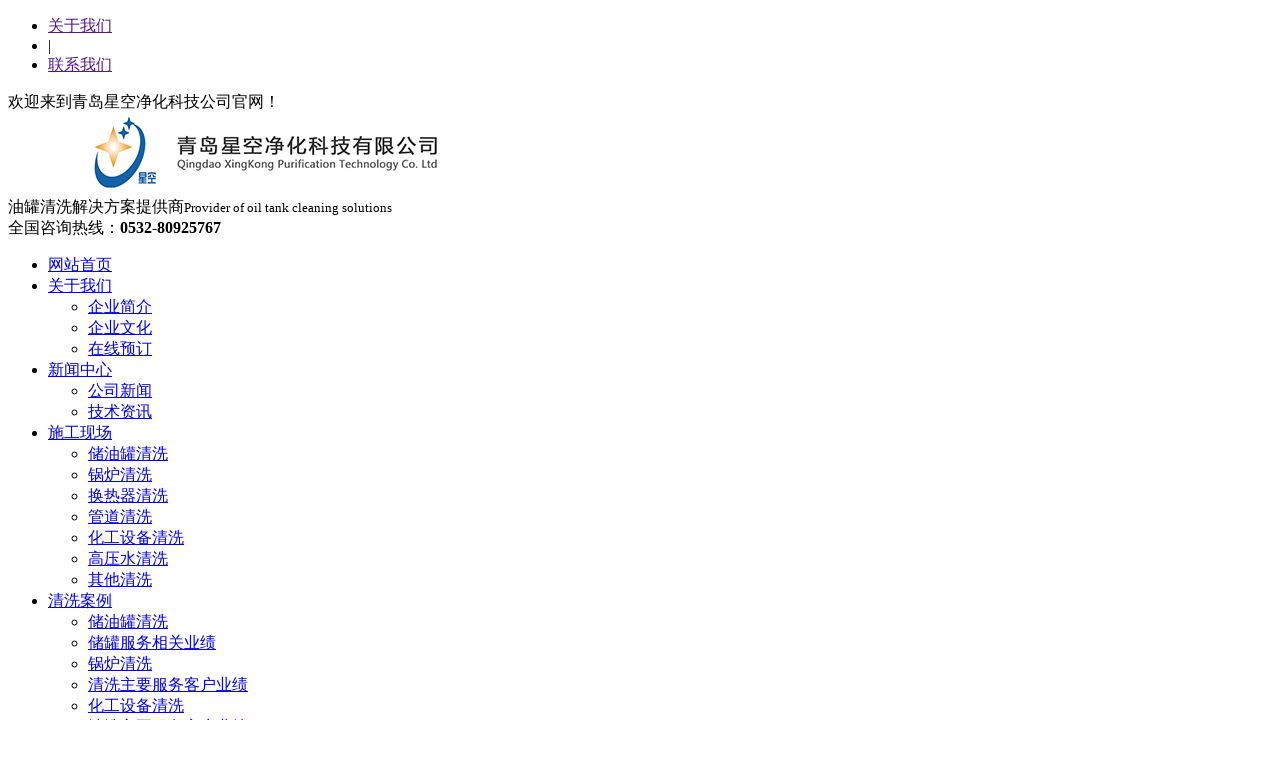

--- FILE ---
content_type: text/html; charset=utf-8
request_url: https://www.xkqingxi.com/news_detail/2365316.html
body_size: 6670
content:
<!DOCTYPE html>
<html>

<head>
 <meta charset="utf-8">
<meta name="renderer" content="webkit">
<meta http-equiv="X-UA-Compatible" content="IE=edge,chrome=1">
<meta name="viewport" content="width=device-width,initial-scale=1.0,maximum-scale=1.0,user-scalable=0,minimal-ui">
<meta name="format-detection" content="telephone=no">
<title>青岛星空科技完成合同法律风险防范管理培训-青岛星空净化科技公司</title>
<meta name="keywords" content="青岛星空科技完成合同法律风险防范管理培训">
<meta name="description" content="青岛星空科技完成合同法律风险防范管理培训">
<meta name="generator" content="SHANFAG V1.0" data-variable="https://www.xkqingxi.com/|cn|cn|QLC050|10001|10001|0"
 data-user_name="">
<link href="http://img.iapply.cn/9d12e02aa8d4f4aa04006cdc0eca2517" rel="shortcut icon" type="image/x-icon">
<link rel="stylesheet" type="text/css" href="/Public/Web/templates/QLC050/css/basic.css">
<link rel="stylesheet" href="/Public/Web/templates/QLC050/css/qilin.css">
 <script src="/Public/Web/templates/QLC050/js/jquery.min.js"></script>
 <script src="/Public/Web/templates/QLC050/js/jquery.superslide.js"></script>
 <script src="/Public/Web/templates/QLC050/js/qilin.js"></script>

 <meta name="baidu-site-verification" content="bQSwkF3HnO" />
<meta name="360-site-verification" content="9e6d65b02f6bae0ebb63c5d14ccbb0a8" />
<style>
.partner_list_qilin_16_2_114129{
    padding-top: 0;
}
.partner_list_qilin_16_2_114129 .imglist{
    margin: 0;
}
</style> 
</head>

<body>
 <div p-id="491942">
 <div class="topbar clearfix">
 <div class="container">
 <ul>
  <li> 
 <a href="">关于我们</a>
 </li>
 <li class="pipe">|</li>
 <li> 
 <a href="">联系我们</a>
 </li>
 </ul>
 <span>欢迎来到青岛星空净化科技公司官网！</span>
 </div>
 </div>
 <div class="qilin-header">
 <div class="container clearfix">
 <div class="logo">
 <a href="https://www.xkqingxi.com"><img src="http://img.iapply.cn/885bdaa442aac23c3351f66384a620ba" alt="青岛星空净化科技公司"></a>
 </div>
 <div class="text">
 油罐清洗解决方案提供商<small>Provider of oil tank cleaning solutions</small>
 </div>
 <div class="tel">
 全国咨询热线：<strong>0532-80925767</strong>
 </div>
 </div>
 </div>
 <div class="qilin-nav">
 <div class="container">
 <ul class="clearfix">
  <li class="first_li  ">
 <a href="https://www.xkqingxi.com"  class="first_a">网站首页</a>
 </li> <li class="first_li dropdown   ">
 <a href="https://www.xkqingxi.com/page/67718.html" class="first_a" rel="nofollow">关于我们</a>
 <ul class="dropdown-box">
 <li> <a href="https://www.xkqingxi.com/page/67719.html" >企业简介</a></li><li> <a href="https://www.xkqingxi.com/page/67720.html" rel="nofollow">企业文化</a></li><li> <a href="https://www.xkqingxi.com/feedback/67722.html" >在线预订</a></li> </ul>
 </li>  <li class="first_li dropdown  active ">
 <a href="https://www.xkqingxi.com/news/67731.html" class="first_a" >新闻中心</a>
 <ul class="dropdown-box">
 <li> <a href="https://www.xkqingxi.com/news/67732.html" >公司新闻</a></li><li> <a href="https://www.xkqingxi.com/news/67733.html" >技术资讯</a></li> </ul>
 </li>  <li class="dropdown">
 <a href="https://www.xkqingxi.com/product/67723.html" target="_self" >施工现场</a>
 <ul class="dropdown-box">
 <li> <a href="https://www.xkqingxi.com/product/67724.html" >储油罐清洗</a></li><li> <a href="https://www.xkqingxi.com/product/67725.html" >锅炉清洗</a></li><li> <a href="https://www.xkqingxi.com/product/67728.html" >换热器清洗</a></li><li> <a href="https://www.xkqingxi.com/product/67729.html" >管道清洗</a></li><li> <a href="https://www.xkqingxi.com/product/67730.html" >化工设备清洗</a></li><li> <a href="https://www.xkqingxi.com/product/184918.html" >高压水清洗</a></li><li> <a href="https://www.xkqingxi.com/product/72209.html" >其他清洗</a></li> </ul>
 </li>
   <li class="first_li dropdown   ">
 <a href="https://www.xkqingxi.com/imgs/72434.html" class="first_a" >清洗案例</a>
 <ul class="dropdown-box">
 <li> <a href="https://www.xkqingxi.com/imgs/72245.html" >储油罐清洗</a></li><li> <a href="https://www.xkqingxi.com/page/78255.html" >储罐服务相关业绩</a></li><li> <a href="https://www.xkqingxi.com/imgs/72246.html" >锅炉清洗</a></li><li> <a href="https://www.xkqingxi.com/page/78256.html" >清洗主要服务客户业绩</a></li><li> <a href="https://www.xkqingxi.com/imgs/72250.html" >化工设备清洗</a></li><li> <a href="https://www.xkqingxi.com/page/78254.html" >清洗主要服务客户业绩</a></li><li> <a href="https://www.xkqingxi.com/imgs/72247.html" >加油站清洗</a></li><li> <a href="https://www.xkqingxi.com/imgs/72248.html" >换热器清洗</a></li><li> <a href="https://www.xkqingxi.com/imgs/72249.html" >管道清洗</a></li><li> <a href="https://www.xkqingxi.com/imgs/72251.html" rel="nofollow">其他清洗</a></li> </ul>
 </li>  <li class="first_li  ">
 <a href="https://www.xkqingxi.com/page/71590.html" rel="nofollow" class="first_a">企业资质</a>
 </li> <li class="first_li  ">
 <a href="https://www.xkqingxi.com/page/71531.html" rel="nofollow" class="first_a">联系我们</a>
 </li> <li class="first_li  ">
 <a href="https://www.xkqingxi.com/message/375808.html"  class="first_a">在线留言</a>
 </li> 
   </ul>
 </div>
 </div>
 <link href="/Public/Web/templates/QLC050/css/lanrenzhijia1.css" type="text/css" rel="stylesheet" />
 <!-- 代码begin -->
 <div class="flexslider">
 <ul class="slides">
 <li><img src="http://img.iapply.cn/03439136d9c82437f512e29ff7460494" width="100%" style="display:block;" /></li> </ul>
 </div>
 <!-- 代码end --> <!-- js调用部分begin -->
 <script src="/Public/Web/templates/QLC050/js/jquery.flexslider-min.js"></script>
 <script>
 $(function () {
 $('.flexslider').flexslider({
 directionNav: true,
 pauseOnAction: false,
 slideshowSpeed: 4000, //展示时间间隔ms
 animationSpeed: 400, //滚动时间ms
 touch: true //是否支持触屏滑动
 });
 });
 </script>
 <!-- js调用部分end -->
 <div class="qilin-sou">
 <div class="container clearfix">
 <div class="hot">
 <strong>热门关键词：原油罐清洗 油罐机械清洗</strong>
   </div>
 <div class="hform">
 <form action="https://www.xkqingxi.com/search.html" method="get">
 <input type="text" name="searchword" placeholder="请输入关键字...">
 <button type="submit"></button>
 </form>
 </div>
 </div>
 </div>
 </div>

 <div class="container">
 <div class="qilin-curmbs">
 <span>您的位置：</span>
  <a href="https://www.xkqingxi.com">网站首页</a>
 <span>&gt;</span><a href="https://www.xkqingxi.com/news/67731.html">新闻中心</a>
 <span>&gt;</span><a href="https://www.xkqingxi.com/news/67732.html">公司新闻</a>
  </div>
 <div class="clearfix">
 <div class="ct2-sd">
 <div class="panel-sd">
 <div class="panel-sd-hd">
 <h4>新闻中心 </h4>
 </div>
 <div class="qilin-column">
 <h3><a href="https://www.xkqingxi.com/news/67732.html">公司新闻</a>
 </h3><h3><a href="https://www.xkqingxi.com/news/67733.html">技术资讯</a>
 </h3> </div>
 <!-- <div class="panel-sd-hd">
 <h4>推荐资讯</h4>
 </div>
 <ul class="list-6">
 <li>
 <a href="https://www.xkqingxi.com/news_detail/41594629.html">
 <div class="m"><img src="http://img.iapply.cn/44b6840abd6925ac60e8c54de2b942e5"></div>
 <div class="text">
 <h4>告别油罐车清洁“大冤种”，高压热水使清洁轻松“冲分”！ </h4>
 <p> ​油罐车(原油罐车、成品油罐车、化工溶剂罐车)作为油品运输的核心工具，在清洗过程中面临着“残油难清洗、污染风险高、安全隐患大、清洗延迟”的痛点:罐内残留油粘在罐内形成油膜，传统水洗难清洗；化学除油剂容易污染后续运输的油品，导致异味报废；罐内油气浓度高，容易引起爆炸；清洗后，罐内储存的水很难干燥，需要长时间干燥，影响物流效率。</p>
 <span class="more">查看详情</span>
 </div>
 </a>
 </li><li>
 <a href="https://www.xkqingxi.com/news_detail/41594630.html">
 <div class="m"><img src="http://img.iapply.cn/fef3766fef37d16be820aa3f38f52de8"></div>
 <div class="text">
 <h4>清洗原油罐车污水持续流入地下，但长期不能处理！ </h4>
 <p> ​一个洗车点正在清洗运输原油的危险品罐车。含有原油的污水污染整个地面，通过路面缝隙流入地面；虽然天气温度还是比较低的，但是整个洗车现场的石油味道还是比较强烈刺鼻的。</p>
 <span class="more">查看详情</span>
 </div>
 </a>
 </li><li>
 <a href="https://www.xkqingxi.com/news_detail/41594628.html">
 <div class="m"><img src="http://img.iapply.cn/c77d0a7ec2deb346bff1e312a25bdae4"></div>
 <div class="text">
 <h4>清洗油罐的四个秘诀？ </h4>
 <p> ​在工业生产中，清洗油罐是一项复杂而重要的任务。长期使用油罐后，大量的油渍、沉积物和杂质会堆积在里面，不仅影响储存效果，还会造成设备损坏和安全隐患。</p>
 <span class="more">查看详情</span>
 </div>
 </a>
 </li><li>
 <a href="https://www.xkqingxi.com/news_detail/41594627.html">
 <div class="m"><img src="http://img.iapply.cn/c03031d2cb216ac6ab618383e33d29ea"></div>
 <div class="text">
 <h4>石油储罐清洗风险评估 </h4>
 <p> ​在清理罐头的过程中，可能引起风险的因素有很多。主观上，施工人员思想松懈、麻木、现场管理不到位、违章操作等。</p>
 <span class="more">查看详情</span>
 </div>
 </a>
 </li><li>
 <a href="https://www.xkqingxi.com/news_detail/41594626.html">
 <div class="m"><img src="http://img.iapply.cn/3409e9bc72a055fd473e63513b46aa44"></div>
 <div class="text">
 <h4>探索石油储罐清洗技术 </h4>
 <p> ​储油罐作为储油的大型器皿，根据其形状和规则，可分为金属储油罐和非金属储油罐。金属储油罐，尤其是钢制储油罐，广泛应用于储油罐；而非金属储油罐，如“土罐”，自20世纪90年代以来，由于安全隐患较大，逐渐被淘汰。这些器皿广泛应用于炼油厂、油田、油库等工业领域，用于储存石油等石油产品。</p>
 <span class="more">查看详情</span>
 </div>
 </a>
 </li><li>
 <a href="https://www.xkqingxi.com/news_detail/41594625.html">
 <div class="m"><img src="http://img.iapply.cn/4a5785bbc23505ab6b7b20fcf5d5f53d"></div>
 <div class="text">
 <h4>卡车内油渍锈迹清洗注意事项及清洗方法 </h4>
 <p> ​卡车是储存和运输油品的重要工具，广泛应用于我国各大石化炼油基地。油箱使用一段时间后，冷凝水会因温差变化而聚集。这些冷凝水会加速储存在油箱中的燃油的乳化，腐蚀油箱，逐渐增加粘附在油箱壁上的油污。这种情况会降低油的质量，对使用这些油的车辆产生极其不利的影响。因此，有必要经常清洗油箱。

油罐车清洗常见注意事项：</p>
 <span class="more">查看详情</span>
 </div>
 </a>
 </li> </ul> -->
 </div>
 <div class="qilin-contact-z1">
 <p>咨询热线</p>
 <span></span>
 </div>
 </div>
 <div class="ct2-mn">
 <div class="qilin-infocontent">
 <div class="qilin-infocontent-title">
 <h1>青岛星空科技完成合同法律风险防范管理培训</h1>
 <p> 
 <span>作者：</span>
 <span>点击：6396</span>
 <span>发布时间：2020-03-01</span> 
 </p>
 </div>
 <div class="qilin-infocontent-body">
 <p><strong>青岛星空科技完成合同法律风险防范管理培训</strong></p><p><br/></p><table style="width: 768px;"><tbody><tr class="firstRow"><td width="371" valign="top" style="word-break: break-all;"><img src="http://www.qdxingkong.com/d/file/a068e8e27384fcfa2f20f8769305776b.jpg" rel="nofollow" /></td><td width="371" valign="top" style="word-break: break-all;"><img src="http://www.qdxingkong.com/d/file/21adc3541e448f72c7735cee5c03c205.jpg" rel="nofollow" /></td></tr><tr><td width="371" valign="top" style="word-break: break-all;"><img src="http://www.qdxingkong.com/d/file/f2ded3f41f7304691a11934525323e72.jpg" rel="nofollow" /></td><td width="371" valign="top" style="word-break: break-all;"><img src="http://www.qdxingkong.com/d/file/1857525dcc4d843fbdaee668883abef7.jpg" rel="nofollow" /></td></tr></tbody></table><p><br/></p> </div>

 <!-- <div class="qilin-infocontent-rem">
 <h4>【相关推荐】</h4>
 <ul>
 <li> <a href="https://www.xkqingxi.com/news_detail/41397755.html"><span>了解更多</span>祝贺杉山油库安全提质改造项目清罐及危废处理 圆满竣工</a> </li><li> <a href="https://www.xkqingxi.com/news_detail/41398753.html"><span>了解更多</span>为什么清洗加油站储油罐很重要</a> </li><li> <a href="https://www.xkqingxi.com/news_detail/41398755.html"><span>了解更多</span>为什么建议你定期清洗油罐？</a> </li><li> <a href="https://www.xkqingxi.com/news_detail/41402707.html"><span>了解更多</span>加油站油罐储罐清洁清洗</a> </li><li> <a href="https://www.xkqingxi.com/news_detail/41402709.html"><span>了解更多</span>油罐清洗检测语音报警系统</a> </li> </ul>
 </div> -->
 <ul class="qilin-infocontent-epx">
 <li>
  <span>上一条</span>
 <a disabled="true" href="https://www.xkqingxi.com/news_detail/41452673.html"><em>查看详情+</em>祝贺杉山油库安全提质改造项目清罐及危废处理 圆满竣工</a> </li>
 <li>
  <span>下一条</span>
 <a disabled="true" href="https://www.xkqingxi.com/news_detail/2365597.html"><em>查看详情+</em>青岛星空净化科技有限公司党员学习学思践悟·十九大</a> </li>
 </ul>

 </div>
 </div>
 </div>
 </div>
 <script>
 $('.qilin-column').slide({
 titCell: 'h3',
 targetCell: 'ul',
 defaultIndex: 0,
 effect: 'slideDown',
 delayTime: 300
 });
 </script>
 <div p-id="491943">
 <div class="qilin-footer">
 <div class="qilin-footer-nav">
 <div class="container">
 <a href="https://www.xkqingxi.com/page/67718.html">关于我们</a> |<a href="https://www.xkqingxi.com/news/67731.html">新闻中心</a> |<a href="https://www.xkqingxi.com/product/67723.html">施工现场</a> |<a href="https://www.xkqingxi.com/imgs/72434.html">清洗案例</a> |<a href="https://www.xkqingxi.com/page/71590.html">企业资质</a> |<a href="https://www.xkqingxi.com/page/71531.html">联系我们</a> | </div>
 </div>
 <div class="container">
 <div class="clearfix">
 <div class="logo">
 <img src="http://img.iapply.cn/00d5e508c24587c722a2d3130b3bac3a">
  </div>
 <div class="contact">
 <p><span style="text-wrap: nowrap; color: rgb(255, 255, 255);">联系人：宋经理</span></p><p><span style="text-wrap: nowrap; color: rgb(255, 255, 255);"><br/></span></p><p><span style="text-wrap: nowrap; color: rgb(255, 255, 255);">TEL：0532-80925767 MOB:133-0542-8355</span></p><p><span style="text-wrap: nowrap; color: rgb(255, 255, 255);"><br/></span></p><p><span style="text-wrap: nowrap; color: rgb(255, 255, 255);">公司地址：山东省青岛市李沧区安顺路8号</span></p><p><span style="text-wrap: nowrap; color: rgb(255, 255, 255);"><br/></span></p><p><span style="text-wrap: nowrap; color: rgb(255, 255, 255);">版权所有：青岛星空净化科技公司 鲁ICP备08011326号-3</span></p><p><br/></p>
 </div>
 <ul class="ewm">
 <li>
 <img
 src="http://img.iapply.cn/4af4bcc791f5a0072b84bb26c8f7380d">扫一扫 </li>
 </ul>
 </div>
 </div>
 </div>
 <div class="client-2">
 <ul id="client-2">
 <li class="my-kefu-qq">
 <div class="my-kefu-main">
 <div class="my-kefu-left"> <a class="online-contact-btn"
 href="http://wpa.qq.com/msgrd?v=3&uin=999999999&site=qq&menu=yes" target="_blank">
 <i></i>
 <p>QQ咨询</p>
 </a> </div>
 <div class="my-kefu-right"></div>
 </div>
 </li>
 <li class="my-kefu-tel">
 <div class="my-kefu-tel-main">
 <div class="my-kefu-left"> <i></i>
 <p>联系电话</p>
 </div>
 <div class="my-kefu-tel-right">0532-80925767</div>
 </div>
 </li>
 <li class="my-kefu-liuyan">
 <div class="my-kefu-main">
 <div class="my-kefu-left"> <a href=""
 title="在线留言"> <i></i>
 <p>在线留言</p>
 </a> </div>
 <div class="my-kefu-right"></div>
 </div>
 </li>
 <li class="my-kefu-weixin">
 <div class="my-kefu-main">
 <div class="my-kefu-left"> <i></i>
 <p>微信扫一扫</p>
 </div>
 <div class="my-kefu-right"></div>
 <div class="my-kefu-weixin-pic"> <img
 src=""> </div>
 </div>
 </li>
 <li class="my-kefu-ftop">
 <div class="my-kefu-main">
 <div class="my-kefu-left"> <a href="javascript:;">
 <i></i>
 <p>返回顶部</p>
 </a> </div>
 <div class="my-kefu-right"></div>
 </div>
 </li>
 </ul>
 </div>
 <style type="text/css">
 .web_info {
 background-color: #1B4F9B;
 color: #dde3ee;
 }

 .web_info a {
 color: #dde3ee;
 }
 </style>
 <div class="web_info"></div>
 <script>
 $('.qilin-slideBox').slide({
 titCell: '.hd ul',
 mainCell: '.bd ul',
 effect: 'fold',
 autoPlay: true,
 autoPage: '<li></li>'
 });
 $('.qilin-case-in').slide({
 titCell: '.hd li',
 mainCell: '.bd ul',
 effect: 'fold'
 });
 $('.qilin-partner-in').slide({
 mainCell: '.bd ul',
 autoPlay: true,
 effect: 'leftMarquee',
 vis: 5,
 interTime: 25,
 trigger: 'click'
 });
 $('.qilin-ys-in-tabs').slide({
 titCell: '.hd li',
 mainCell: '.bd'
 });
 $('.qilin-news-in').slide({
 titCell: '.hd span',
 mainCell: '.bd',
 effect: 'left',
 autoPlay: true
 }).slide({
 mainCell: '.infoList',
 autoPlay: true,
 effect: 'topMarquee',
 vis: 2,
 interTime: 50
 });
 $('.qilin-honor-in').slide({
 titCell: '.hd a',
 mainCell: '.bd',
 effect: 'left',
 autoPlay: true
 });
 </script>
 </div>

 <script type="text/javascript" src="/Public/Web/js/form_submit.js"></script>
<script type="text/javascript" src="/Public/Plugins/layer-v3.1.1/layer.js"></script>
<script>
	(function(){
	    var bp = document.createElement('script');
	    var curProtocol = window.location.protocol.split(':')[0];
	    if (curProtocol === 'https') {
	        bp.src = 'https://zz.bdstatic.com/linksubmit/push.js';
	    }
	    else {
	        bp.src = 'http://push.zhanzhang.baidu.com/push.js';
	    }
	    var s = document.getElementsByTagName('script')[0];
	    s.parentNode.insertBefore(bp, s);
	})();
</script>
<script>
(function(){
var src = "https://jspassport.ssl.qhimg.com/11.0.1.js?d182b3f28525f2db83acfaaf6e696dba";
document.write('<script src="' + src + '" id="sozz"><\/script>');
})();
</script><script type='text/javascript'>
if(typeof(qlchat)!=='undefined'){
	qlchat.product='{"pid":0,"title":"原油罐清洗-油罐机械清洗-青岛星空净化科技公司","info":"青岛星空净化科技公司技术力量雄厚、检测设备齐全、防护用具完善、施工队伍专业；拥有先进的油罐清洗，原油罐清洗，油罐机械清洗技术并可根据不同的实际情况配置专用的清洗剂。 公司现配有多名专业防毒、防爆和化学清洗领域的专业专家级技术人才，从安全方面做到无懈可击，从技术方面做到节约高效。","price":"","url":"https:\/\/www.xkqingxi.com\/news_detail\/2365316.html","img":"https:\/\/img.iapply.cn\/04bdb27729c4b7841aabe7665b964ad2"}';//客服json字符串
}
</script> 
 </body>

</html>